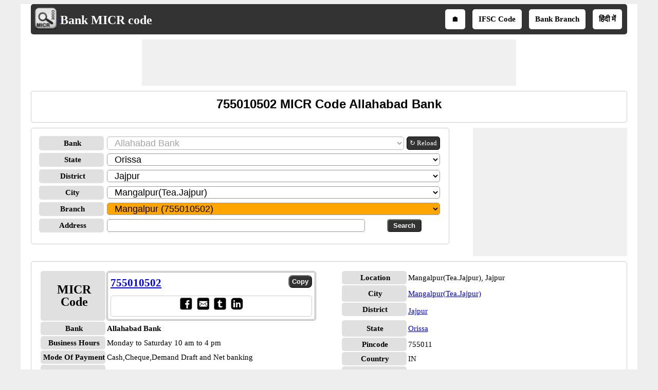

--- FILE ---
content_type: text/html; charset=utf-8
request_url: https://www.bankmicrcode.com/micr-code-755010502/micr
body_size: 19099
content:


<!DOCTYPE html>
<html xmlns="http://www.w3.org/1999/xhtml" itemscope itemtype="http://schema.org/WebPage" prefix="og: http://ogp.me/ns#" lang="en">
<head><title>
	755010502 MICR Code Allahabad Bank
</title>
    <style type="text/css">
            /*Skeleton.css*/
            .ContentPage{position:relative;width:100%;max-width:1200px;margin:0 auto;padding:0;background-color:#fff}.container{position:relative;width:100%;max-width:1200px;margin:0 auto;padding:0 20px;box-sizing:border-box}.column,.columns{width:100%;float:left;box-sizing:border-box}.row{margin-bottom:10px}.container .one.column,.container .one.columns{width:2.5%}.container .two.columns{width:9%}.container .three.columns{width:15.5%}.container .four.columns{width:22%}.container .five.columns{width:25.5%}.container .six.columns{width:35%}.container .seven.columns{width:41.5%}.container .eight.columns{width:48%}.container .nine.columns{width:51.5%}.container .ten.columns{width:61%}.container .eleven.columns{width:67.5%}.container .twelve.columns{width:74%}.container .thirteen.columns{width:80.5%}.container .fourteen.columns{width:87%}.container .fifteen.columns{width:93.5%}.container .sixteen.columns{width:100%}.container .one-third.column{width:300px}.container .two-thirds.column{width:-webkit-calc(100% - 4% - 300px);width:-moz-calc(100% - 4% - 300px);width:calc(100% - 4% - 300px)}.container .offset-by-one{padding-left:6.5%}.container .offset-by-two{padding-left:13%}.container .offset-by-three{padding-left:14.5%}.container .offset-by-four{padding-left:26%}.container .offset-by-five{padding-left:32.5%}.container .offset-by-six{padding-left:39%}.container .offset-by-seven{padding-left:45.5%}.container .offset-by-eight{padding-left:52%}.container .offset-by-nine{padding-left:58.5%}.container .offset-by-ten{padding-left:65%}.container .offset-by-eleven{padding-left:71.5%}.container .offset-by-twelve{padding-left:78%}.container .offset-by-thirteen{padding-left:84.5%}.container .offset-by-fourteen{padding-left:91%}.container .offset-by-fifteen{padding-left:97.5%}.one-third-Adjustable-left.column{float:left;margin-right:10px;width:300px}.one-third-Adjustable.column{width:-webkit-calc(100% - 10px - 10px - 300px - 300px);width:-moz-calc(100% - 10px - 10px - 300px - 300px);width:calc(100% - 10px - 10px - 300px - 300px);margin-left:0}.one-third-Adjustable-right.column{float:left;margin-left:10px;width:300px}@media only screen and (min-width:1200px){.column,.columns{margin-left:4%}.column:first-child,.columns:first-child{margin-left:0}.row{margin-bottom:10px}}@media only screen and (max-width:1200px){.column,.columns{margin-left:4%}.column:first-child,.columns:first-child{margin-left:0}.row{margin-bottom:10px}}@media only screen and (min-width:768px) and (max-width:959px){.column,.columns{margin-left:4%}.column:first-child,.columns:first-child{margin-left:0}.row{margin-bottom:10px}.one-third-Adjustable-left.column{float:none;width:100%;margin-bottom:10px;margin-right:0}.one-third-Adjustable.column{width:-webkit-calc(100% - 10px - 300px);width:-moz-calc(100% - 10px - 300px);width:calc(100% - 10px - 300px);margin-left:0}}@media only screen and (max-width:767px){.column,.columns{margin-left:0}.row{margin-bottom:10px}.container .one.column,.container .one.columns,.container .two.columns,.container .three.columns,.container .four.columns,.container .five.columns,.container .six.columns,.container .seven.columns,.container .eight.columns,.container .nine.columns,.container .ten.columns,.container .eleven.columns,.container .twelve.columns,.container .thirteen.columns,.container .fourteen.columns,.container .fifteen.columns,.container .sixteen.columns,.container .one-third.column,.container .two-thirds.column{width:100%;margin-bottom:7px}.container .offset-by-one,.container .offset-by-two,.container .offset-by-three,.container .offset-by-four,.container .offset-by-five,.container .offset-by-six,.container .offset-by-seven,.container .offset-by-eight,.container .offset-by-nine,.container .offset-by-ten,.container .offset-by-eleven,.container .offset-by-twelve,.container .offset-by-thirteen,.container .offset-by-fourteen,.container .offset-by-fifteen{padding-left:0}.one-third-Adjustable-left.column{float:none;width:100%;margin-bottom:10px;margin-right:0}.one-third-Adjustable.column{width:100%;margin-bottom:10px}.one-third-Adjustable-right.column{float:none;margin-bottom:10px;width:100%;margin-left:0}}@media only screen and (min-width:480px) and (max-width:767px){.column,.columns{margin-left:0}.row{margin-bottom:10px}.container .one.column,.container .one.columns,.container .two.columns,.container .three.columns,.container .four.columns,.container .five.columns,.container .six.columns,.container .seven.columns,.container .eight.columns,.container .nine.columns,.container .ten.columns,.container .eleven.columns,.container .twelve.columns,.container .thirteen.columns,.container .fourteen.columns,.container .fifteen.columns,.container .sixteen.columns,.container .one-third.column,.container .two-thirds.column{width:100%;margin-bottom:10px}}.container:after{content:"\20";display:block;height:0;clear:both;visibility:hidden}@media only screen (min-width:1200px){}
            /*Site.css*/
            body{font-size:15px;font-family:Verdana;line-height:24px;background-color:#eee}.VAM{vertical-align:middle}.PlayStoreBanner{width:48px;height:48px}.PSFixed{position:fixed;bottom:60px;z-index:10;width:64px;height:64px}.IMG64x64{height:64px;width:64px}p{text-align:justify}.LineHeight30{line-height:30px}.box{border:1px solid #ccc;-moz-box-sizing:border-box;-webkit-box-sizing:border-box;box-sizing:border-box;text-align:center;padding:10px}.Ifsctable td:nth-child(2n){word-break:break-word}.box,.DDLH,ul.ulSocial li,ul.IFSCSocial li,ul.SubMenu li,.header,.GreyHeader,.AcordianHeader,.txtbox,.btncss,.IFSCCodeContainer,.IFSCSocialContainer,.btncss,.FBIcon,.TwIcon,.WAppIcon,.reIcon,.LiIcon,.mailIco,.shareButton,.shareImg{border-radius:5px}h1,h2,h3{text-align:center;font-family:Arial;margin-top:0;margin-bottom:10px}h1{font-size:24px;line-height:30px}h2{font-size:21px;line-height:27px}a{line-height:30px}.PNLNote{padding:10px 0 10px 0;font-size:13px}.YellowNote{background-color:#ff0;color:#ffa500;border-radius:5px}.OrangeNote{background-color:#ffa500;color:#ff0;border-radius:5px}.RedNote{background-color:#f00;color:#ff0;border-radius:5px}.shareW{display:none !important}ul.ulSocial{list-style:none;margin:0 auto;text-align:center;padding:5px 0 5px 5px;white-space:nowrap;overflow-x:auto;overflow-y:hidden;font-weight:bold}ul.ulSocial::-webkit-scrollbar{height:5px;background-color:#b5d7f3}.ulSocial::-webkit-scrollbar-thumb{background-color:#4682b4}ul.ulSocial li{display:inline-table;padding:5px 10px 5px 10px;margin:0 10px 0 0}ul.ulSocial li a{color:#fff;text-decoration:none}.IFSCSocialContainer{border:1px solid #ccc}ul.IFSCSocial{list-style:none;margin:0 auto;text-align:center;padding-left:0;white-space:nowrap;overflow-x:auto;overflow-y:hidden;font-weight:bold;line-height:12px}ul.IFSCSocial::-webkit-scrollbar{height:5px;background-color:#b5d7f3}.IFSCSocial::-webkit-scrollbar-thumb{background-color:#4682b4}ul.IFSCSocial li{display:inline-table;padding:0;margin:0;color:#fff}ul.IFSCSocial li a{color:#fff;text-decoration:none}ul.IFSCSocial li div{cursor:pointer}.SharePanel{position:fixed;bottom:0;z-index:10;line-height:25px;padding:5px 0;background-color:#fff;width:inherit;max-width:1200px;margin:0 auto;left:50%;transform:translate(-50%,0)}.BorderRadius5{border-radius:3px}.popupDivSocialshare{border:1px solid #555;width:200px;height:250px;position:fixed;z-index:10;background-color:#fff;bottom:45px;margin:0 auto;left:50%;transform:translate(-50%,0)}.Sharediv{border-bottom:1px solid #555;line-height:40px;background-color:#555;color:#fff}.scollShare{white-space:nowrap;overflow-y:auto;height:200px;margin:5px 10px}.scollShare img{vertical-align:middle}.scollShare>div{margin-bottom:8px}.scollShare>div:nth-child(2n+1){background-color:#f5f5f5}.scollShare>div div{color:#01579b;font-weight:bold;cursor:pointer}.scollShare>div div:hover{color:#bf360c}.scollShare a{text-decoration:none;font-weight:bold;color:#01579b}.SocialShare{margin:0 auto}.SocialShare li{list-style:none;display:inline-block;float:none;border:1px solid;margin:0 -2px;padding:5px 15px;min-width:13.7%;text-align:center}.SocialShare li a{text-decoration:none;color:#fff;font-weight:bold}.SocialShare div{font-weight:bold}.scollShare::-webkit-scrollbar{width:5px;background-color:#ddd}.scollShare::-webkit-scrollbar-thumb,.scroll-y::-webkit-scrollbar-thumb{background-color:#424242}.scollShare::-webkit-scrollbar-thumb:hover,.scroll-y::-webkit-scrollbar-thumb:hover{background-color:#666;border:1px solid #eee}.scollShare::-webkit-scrollbar-track,.scroll-y::-webkit-scrollbar-track{border:1px #fff solid}.shareButton{padding:7px 5px;border:1px solid #555;margin:0 1px;color:#fff;background-color:#555;font-weight:bold;cursor:pointer}.shareImg{width:36px;height:40px}.WAppIcon{border-color:#008000;background:#008000;color:#fff;cursor:pointer}.WAppIcon a{cursor:pointer}.FBIcon{border-color:#306199;background:#306199;color:#fff}.FBIcon a{cursor:pointer}.mailIco{border-color:#000;background:#000;color:#fff}.mailIco div{cursor:pointer}.TwIcon{border-color:#1da1f2;background:#1da1f2;color:#fff}.TwIcon a{cursor:pointer}.reIcon{border-color:#ff451a;background:#ff451a;color:#fff}.reIcon a{cursor:pointer}.LiIcon{border-color:#0274b3;background:#0274b3;color:#fff}.LiIcon div{cursor:pointer}.close{font-size:21px;text-align:right;cursor:pointer}.ResAdHR{max-width:728px;max-height:90px;margin:0 auto;text-align:center;background-color:#f0f0f0;clear:both}.ResAdHH{max-width:728px;max-height:90px;margin:0 auto;text-align:center;background-color:#f0f0f0;clear:both}.ResAdRH{max-width:300px;max-height:250px;margin:0 auto;text-align:center;background-color:#f0f0f0;clear:both}.Ad300x250{max-width:300px;max-height:250px;margin:0 auto;text-align:center;background-color:#f0f0f0;clear:both}.AcordianHeader{background:#555;color:#fff}.header{overflow:hidden;background:#333;padding:5px !important}.GreyHeader{background-color:#eee;border:1px solid #ccc;padding-left:10px}.logoheader{float:left;text-align:center}.logo{top:5px;left:5px}.LogoImg{vertical-align:middle;width:48px;height:48px}.logotext{font-size:24px;color:#fff;position:relative;top:7px}.logotext a{color:#fff;text-decoration:none;font-weight:bold}.NoItem{font-size:medium;color:#f00}.Title{font-size:21px;font-weight:bold;color:#000;clear:both}.NL{margin-bottom:10px}.NL a{border:1px solid #555;border-radius:5px;text-decoration:none;padding:0 5px;margin-right:5px;background:#555;color:#fff;font-weight:normal}ul.SubMenu{margin:0 auto;padding:0;text-align:center;float:right}ul.SubMenu li{display:inline-table;float:none;padding:10px;line-height:15px;margin:5px;border:solid 2px #fff;font-weight:bold;text-decoration:none;background-color:#fff}ul.SubMenu li:hover{background-color:#ccc}ul.SubMenu li a{color:#000;text-decoration:none;line-height:15px}.Scrolling{width:100%;white-space:nowrap;overflow-x:auto;overflow-y:hidden;-webkit-overflow-scrolling:touch}.Scrolling::-webkit-scrollbar{height:5px;background-color:#ddd}.Scrolling::-webkit-scrollbar-thumb,.scroll-y::-webkit-scrollbar-thumb{background-color:#555}.Scrolling::-webkit-scrollbar-thumb:hover,.scroll-y::-webkit-scrollbar-thumb:hover{background-color:#666;border:1px solid #eee}.Scrolling::-webkit-scrollbar-track,.scroll-y::-webkit-scrollbar-track{border:1px #fff solid}.NoteSpan{width:100%;font-size:13px;font-style:italic;font-weight:bold;line-height:18px}.footer{border-color:#000;clear:both;width:100%;background:#eee;border-top-style:solid;text-align:center}.clear{width:100%;clear:both}.clearwith10{width:100%;clear:both;padding-top:5px;padding-bottom:5px}ul{margin:0;padding:0}.txtbox{border:1px solid #999;-moz-box-sizing:border-box;-webkit-box-sizing:border-box;box-sizing:border-box;padding-left:10px;font-size:18px}.btncss{color:#fff;background-color:#333;font-weight:bold;padding:3px 10px}.btncssCOPY{border-radius:8px;padding-left:5px;padding-right:5px}.popuptext{visibility:hidden;width:120px;height:20px;line-height:20px;background-color:#555;color:#fff;text-align:center;border-radius:5px;padding:8px 0;z-index:12;position:fixed;bottom:100px;left:0;right:0;margin:auto}.show{visibility:visible;-webkit-animation:fadeIn 1s;animation:fadeIn 1s}.IFSCCodeContainer{border:3px double #aaa;padding:5px;-moz-box-sizing:border-box;-webkit-box-sizing:border-box;box-sizing:border-box}.IFSCCode{font-size:21px;font-family:'Times New Roman',Times,serif;font-weight:bold;width:70%}.bulletedArrow{margin-left:30px;font-family:Arial,'DejaVu Sans','Liberation Sans',Freesans,sans-serif;list-style:none}.bulletedArrow li::before{content:'➠';font-size:large}.GV{border-collapse:collapse;background-color:#fff;color:#000}.DDLH{font-weight:bold;background-color:#e0e0e0;padding-left:5px;width:120px;text-align:center;font-size:15px}.DDLHBig{font-size:24px}.DDCenter{width:100%;text-align:center;margin:0 auto}.anchorRefreshBank{font-size:13px;line-height:24px;border:1px solid #000;padding:0 5px;border-radius:5px;text-decoration:none;float:left;white-space:nowrap;margin-left:5px;color:#fff;background-color:#333}.imgTwoColumn{width:48%}.micr-responsive-top,.micr-responsive-bottom{width:728px;height:90px}.micr-responsive-first,.micr-responsive-second{width:300px;height:250px}.FontBold{font-weight:bold}.txtCenter{text-align:center}.Width100{width:100%}.txtLeft{text-align:left}.InlineBlock{display:inline-block}.displayFlex{display:flex}.Width25{width:25%}.Width50{width:50%}.schema-ol-list{list-style:none;display:inline-block;padding:0;margin:0}.schema-list{display:inline-block}.displayBlock{display:block}.fl{float:left}.fr{float:right}.displayNone{display:none !important}.ML10{margin-left:10px}.MB10{margin-bottom:10px}.displayInlineBlock{display:inline-block}.MR10{margin-right:10px}@media only screen (min-width:1200px){.shareButton{padding:5px !important;}.shareImg{height:36px;}}@media only screen and (min-width:768px) and (max-width:959px){.bulletedArrow{margin-left:-19px}ul.SubMenu li{border:0}}@media only screen and (max-width:767px){.shareW{display:inline-table !important}.TwIcon a{cursor:pointer}.scrollList{max-height:640px;overflow-y:auto}.logoheader{float:none}ul.SubMenu{padding-top:0;float:none}ul.SubMenu li{padding:3px 3px;font-family:Calibri}.logotext{position:relative;top:5px;font-size:18px}.LogoImg{width:36px;height:36px;padding-left:5px}.micr-responsive-top,.micr-responsive-first{width:300px;height:100px}.micr-responsive-bottom{width:300px;height:250px}.HideInMobile{display:none}.ShowOnlyMobile{display:block}.header{padding-top:0;padding-bottom:0}.logo{float:none;display:inline;text-align:center}.logo table{text-align:left;margin:-4px auto 0 auto}.DDLH{width:95px;padding:0}.DDLHBig{font-size:24px}.imgTwoColumn{width:100%}.ResAdHR{max-width:300px;max-height:250px}.ResAdRH{max-width:320px;max-height:100px}.ResAdHH{max-width:320px;max-height:100px}.bulletedArrow{line-height:24px;margin:0 0 0 -19px;padding-left:10px}.box{border:0 solid #000;-moz-box-sizing:border-box;-webkit-box-sizing:border-box;box-sizing:border-box;text-align:center;padding:0 5px 0 5px}.Ifsctable{padding:0}}@media only screen and (min-width:480px) and (max-width:767px){.micr-responsive-top,.micr-responsive-first{width:300px;height:100px}.micr-responsive-bottom{width:300px;height:250px}.DDLH{width:100px}.DDLHBig{font-size:24px}.imgTwoColumn{width:100%}.ResAdHR{max-width:300px;max-height:250px}.ResAdRH{max-width:320px;max-height:100px}.ResAdHH{max-width:320px;max-height:100px}.bulletedArrow{line-height:24px}.Ifsctable{padding:0 5px 0 5px}}@media only screen (min-width:1200px){}
            /*SMInRecord.Sprite.css*/
            .sminrecord{background-image:url('../../../Images/Sprites/SMInRecord.sprite.png');background-repeat:no-repeat;display:inline-block}.sminrecord.email{width:25px;height:25px;background-position:-10px -10px}.sminrecord.facebook{width:25px;height:25px;background-position:-10px -45px}.sminrecord.googleplus{width:25px;height:25px;background-position:-10px -80px}.sminrecord.linkedin{width:25px;height:25px;background-position:-10px -115px}.sminrecord.twitter{width:25px;height:25px;background-position:-10px -150px}.sminrecord.whatsapp{width:25px;height:25px;background-position:-10px -185px}
            /*SMSocialShare.Sprite.css*/
            .smshareicons{background-image:url('../../../Images/Sprites/SMShareIcons.sprite.png');background-repeat:no-repeat;display:inline-block}.smshareicons.emailicon{width:43px;height:40px;background-position:-10px -10px}.smshareicons.facebookicon{width:39px;height:39px;background-position:-10px -60px}.smshareicons.googleplusicon{width:39px;height:39px;background-position:-10px -109px}.smshareicons.linkedinicon{width:39px;height:38px;background-position:-10px -158px}.smshareicons.twittericon{width:40px;height:40px;background-position:-10px -206px}.smshareicons.whatsappicon{width:39px;height:39px;background-position:-10px -256px}.smshareicons.redditicon{width:39px;height:40px;background-position:-10px -305px}
            /*Ads.css*/
            .ResAdHR{width:728px;height:90px;margin:0 auto;text-align:center;background-color:#f0f0f0;clear:both}.ResInsHR{width:728px;height:90px}.ResAdHH{width:728px;height:90px;margin:0 auto;text-align:center;background-color:#f0f0f0;clear:both}.ResInsHH{width:728px;height:90px}.ResAdRH{width:300px;height:250px;margin:0 auto;text-align:center;background-color:#f0f0f0;clear:both;position:relative}.ResInsRH{width:300px;height:250px}.ResAdRHR{width:300px;height:250px;margin:0 auto;text-align:center;background-color:#f0f0f0;clear:both;position:relative}.ResInsRHR{width:300px;height:250px}.ResAdRHH{width:300px;height:250px;margin:0 auto;text-align:center;background-color:#f0f0f0;clear:both;position:relative}.ResInsRHH{width:300px;height:250px}.ResAdRR{width:300px;height:250px;margin:0 auto;text-align:center;background-color:#f0f0f0;clear:both;position:relative}.ResInsRR{width:300px;height:250px}.ResAdVH{max-width:300px;max-height:600px;margin:0 auto;text-align:center;background-color:#f0f0f0;clear:both}.ResInsVH{width:300px;height:600px}.ResAdVHR{max-width:300px;max-height:600px;margin:0 auto;text-align:center;background-color:#f0f0f0;clear:both}.ResInsVHR{width:300px;height:600px}.ResAdVHH{width:300px;height:600px;margin:0 auto;text-align:center;background-color:#f0f0f0;clear:both;position:relative}.ResInsVHH{width:300px;height:600px}.ResAdVR{width:300px;height:600px;margin:0 auto;text-align:center;background-color:#f0f0f0;clear:both;position:relative}.ResInsVR{width:300px;height:600px}@media only screen and (min-width:768px) and (max-width:959px){.ResAdRHR{width:728px;height:90px}.ResInsRHR{width:728px;height:90px}.ResAdRHH{width:728px;height:90px}.ResInsRHH{width:728px;height:90px}.ResAdVH{max-width:300px;max-height:600px}.ResInsVH{width:300px;height:600px}.ResAdVHR{max-width:728px;max-height:90px}.ResInsVHR{width:728px;height:90px}.ResAdVHH{width:728px;height:90px}.ResInsVHH{width:728px;height:90px}.ResAdVR{width:300px;height:600px}.ResInsVR{width:300px;height:600px}}@media only screen and (max-width:767px){.ResAdHR{width:300px;height:250px}.ResInsHR{width:300px;height:250px}.ResAdHH{width:320px;height:100px}.ResInsHH{width:320px;height:100px}.ResAdRHR{width:300px;height:250px}.ResInsRHR{width:300px;height:250px}.ResAdRHH{width:320px;height:100px}.ResInsRHH{width:320px;height:100px}.ResAdVH{max-width:300px;max-height:90px}.ResInsVH{width:300px;height:90px}.ResAdVHR{max-width:300px;max-height:250px}.ResInsVHR{max-width:300px;max-height:250px}.ResAdVHH{max-width:320px;max-height:100px}.ResInsVHH{max-width:320px;max-height:100px}.ResAdVR{width:300px;height:250px}.ResInsVR{width:300px;height:250px}}@media only screen and (max-width:767px) and (min-width:480px){.ResAdHR{width:300px;height:250px}.ResInsHR{width:300px;height:250px}.ResAdHH{width:320px;height:100px}.ResInsHH{width:320px;height:100px}.ResAdRHR{width:300px;height:250px}.ResInsRHR{width:300px;height:250px}.ResAdRHH{width:320px;height:100px}.ResInsRHH{width:320px;height:100px}.ResAdVH{max-width:300px;max-height:90px}.ResInsVH{width:300px;height:90px}.ResAdVHR{max-width:300px;max-height:250px}.ResInsVHR{max-width:300px;max-height:250px}.ResAdVHH{width:320px;height:100px}.ResInsVHH{width:320px;height:100px}.ResAdVR{width:300px;height:250px}.ResInsVR{width:300px;height:250px}}@media only screen and (max-width:767px){.ResAdRH,.ResInsRH{height:100px}}
    </style>
    <!--Site Verifications-->
    <meta name="viewport" content="width=device-width, initial-scale=1, maximum-scale=6" />

    <script type="text/javascript" async src="https://pagead2.googlesyndication.com/pagead/js/adsbygoogle.js"></script>
    <script type="text/javascript">
        (adsbygoogle = window.adsbygoogle || []).push({
            google_ad_client: "ca-pub-5869138952944142",
            enable_page_level_ads: true
        });
    </script>

    <!-- Google tag (gtag.js) -->
    <script async src="https://www.googletagmanager.com/gtag/js?id=G-7CE0VTHGTB"></script>
    <script>
        window.dataLayer = window.dataLayer || [];
        function gtag() { dataLayer.push(arguments); }
        gtag('js', new Date());

        gtag('config', 'G-7CE0VTHGTB');
    </script>

    
    <link rel="amphtml" href="https://www.bankmicrcode.com/micr-code-755010502/micr/amp" />
    <script type="application/ld+json">
        {
          "@context": "https://schema.org",
          "@type": "WebSite",
          "@id": "https://www.bankmicrcode.com/#website",
          "url": "https://www.bankmicrcode.com/",
          "name": "Bank MICR Code",
          "description": "Bank MICR Code is an online directory that helps users find MICR codes and detailed branch information of banks across India, including branch address, contact details, business hours, and payment modes.",    
          "publisher": {
            "@type": "Organization",
            "@id": "https://www.softusvista.com/#organization",
            "contactPoint": {
              "@id": "https://www.bankmicrcode.com/#contactpoint"
            }
          },
          "creator": {
            "@id": "https://www.softusvista.com/#organization"
          },
          "alternateName": [
            "Bank MICR Code Directory",
            "Indian Bank MICR Codes",
            "MICR Code Finder",
            "Bank Branch MICR Information"
          ],
          "keywords": "micr, micr code, micr number, micr no, micr codes",
          "inLanguage": "en",
          "isAccessibleForFree": true,
          "offers": {
            "@type": "Offer",
            "@id": "https://www.bankmicrcode.com/#offer",
            "price": "0",
            "priceCurrency": "USD",
            "availability": "https://schema.org/InStock",
            "url": "https://www.bankmicrcode.com/"
          },
          "audience": {
            "@type": "Audience",
            "@id": "https://www.bankmicrcode.com/#audience",
            "audienceType": [
              "Bankers",
              "Customers",
              "Researchers",
              "Students"
            ]
          }
        }
    </script>
<meta property='title' content='755010502 MICR Code Allahabad Bank' /><meta property='description' content='Find MICR code for 755010502 Allahabad Bank branches in India for NEFT and RTGS transfer' /><meta property='og:title' content='755010502 MICR Code Allahabad Bank' /><meta property='og:description' content='Find MICR code for 755010502 Allahabad Bank branches in India for NEFT and RTGS transfer' /><meta property='og:url' content='https://www.bankmicrcode.com/micr-code-755010502/micr' /><meta property='og:type' content='website' /><meta property='og:image' content='https://www.bankmicrcode.com/Images/micrlogoBig.png' /><meta property='og:locale' content='en_US' /><meta name="description" content="Find MICR code for 755010502 Allahabad Bank branches in India for NEFT and RTGS transfer" /><meta name="keywords" content="755010502 Allahabad bank micr code,755010502 Allahabad bank micr,755010502 Allahabad bank micr number" /></head>
<body>
    <form method="post" action="./micr" id="form1">
<div class="aspNetHidden">
<input type="hidden" name="__EVENTTARGET" id="__EVENTTARGET" value="" />
<input type="hidden" name="__EVENTARGUMENT" id="__EVENTARGUMENT" value="" />
<input type="hidden" name="__LASTFOCUS" id="__LASTFOCUS" value="" />
<input type="hidden" name="__VIEWSTATE" id="__VIEWSTATE" value="[base64]/43IX2WftOGuvtkJr/ljimREuwoCFt1YBrA31ZRTpfWwmgp6icd9AWKdaarFuSlz3D5Lk3o16nfnsvw3TP4tT/G+CWiYlC4YHocKl9ro1VObXptvPiNTeXFBkg5+JBAJ8vzvo12zj28CHgYSKBMf80JCs1zFgMwGCqhypG7m/[base64]/3tA8Ed5YrgJ0/vYjF1v9/dUn+/yzYpCqOVt8W1m26kkluDPpdRsh/0QLh4gpU+XGFY2ZjIFFx+aQpXdc9qrbTCEs0Q5ucHgY3XQXkRqI+p69iS0Qq7a5RYtJ/zCSb/hFerdOqCv7R3GNVyiM6OT77n450iuGbQcojLoYybx/ZyAwYeVhOTpk6fHQGQtGJ+apXU2v4Mh6uMIG3q/9mcwL70S11mlI+ty5wBBYNdLLbJ+k7miUrfn0f/4ITrGgkli9z0D8lsmElbGR9jxQCzbzjpi5R3wMNekASpmEudFsTY+1kLT3n14ls1IfHIW13nJ1hq8IS7kb53R0kn3GyARihDUA0xqE5U0oz4jus16Vb2JJo2YVtwf9LuGftt0iwkwcPVr3+MzF//hJat5NIUzeRg40m+hozfktvU4sBtgsfKLjtqKL/qSzxpEOezvYh8xUnKCGgGBulgmFZ4eK9KrHU4KE25fXcXOvxDwajZ57l2oPeDzCtV3nxhPbAJPyTWFSHM1xVU5nv25MmhFA7k4XoWc+le44JwjwSvi2TrYOHsjt+Fr42jsMAtBo9YjL4Z64lDPYCG0gPD2f1a72aub8QnNUBRv413tWv9NPCezEI+uQbE/cJSgjS2x/tHmYUTmbf7HakqkrmjWHYVTPkIKBLb8c58jfcm4GozmcCBM1aaKS238+Fe/[base64]/[base64]/IYuiTpkY3ThbS/1qxIsyjrKdXIOaLP07XMS51hMhzj8JdZg/ppO4LTLIsda+QM62IzzSNqWT5yJBPQM3pma+e9K9egSMA4zHPqt+s5NIkpmMGmsH8KHZkQpHPPJ35qk597Wmh5Z3b23uJDMTKYP51rB/HWaaN7SAJ1+mHT68GWCaFrGYfXPHEKc3gK6Jjc/2fuqhRoO8AFE8GDzNbjb6AdaR2c55y7ZFaSAUOl9qN9edeLkYv+6MTEGeWbPPy/imyeScTDmOuea0MR5/b/ugouwFvoPo9sQz77VUQFBEawBNO9o1QLULHjpyfIaRs8HzzOyohybz9bwwlV/B8Hq65tvHEclGTQZwq6AJzCDJBUW5yyADAjQC1wZ2g4RKtQ5NGn+dO8l0BRJYKCw+C+WR2N4blugOeHIbq9AtG+aRoOpHyF3rnR/z1LlqeeGQYMsuRWn6z6Z/kRvgckHDefNnhpUAGRoWHCJG3ZWVM8+OL/MKtS7xeumGOCDTw5/6/OTqIYcYF49cyPbQjW9XAHSXHg3QTqF6tScKe3jU0n80F+gGF9CEDZqNirIWJiyrS7tnWC/OGqmFO43U3SMooe/6660GxQTcqzXTAiIq3W34xayFRjCvpsno6rmZHxOSEMLA28iOeXYKrKkyDiP8QwqAvYEfhgaMezAqp01eM0QKlhAHKEpo6evICS8THAG5CZeoBMot0LiIDmkKpvPzl4OANEPoBRHbjLA7L9424fT4h/kYuQNqEhkDkdCpSXY5uvpBloE7aKDPFERhS02lwz51ZlpHzgF6cWTVCIJiMLUWG4yzBtau0bZeJlrVOZ5ozM3VicI/K2JRzr1YKiIUaG/2Nx+GqrV61jJMhFhvk+dhHlTto/O4ZxNrGQOOSPEc3WXacWnN+nuWZTIe/TrmdqaeZnh5iwar2+9eIDqVojj1wFAw6Nm6oJ/3gkfqmng5RCqUWoevmxFUeL4cLZw==" />
</div>

<script type="text/javascript">
//<![CDATA[
var theForm = document.forms['form1'];
if (!theForm) {
    theForm = document.form1;
}
function __doPostBack(eventTarget, eventArgument) {
    if (!theForm.onsubmit || (theForm.onsubmit() != false)) {
        theForm.__EVENTTARGET.value = eventTarget;
        theForm.__EVENTARGUMENT.value = eventArgument;
        theForm.submit();
    }
}
//]]>
</script>


<div class="aspNetHidden">

	<input type="hidden" name="__VIEWSTATEGENERATOR" id="__VIEWSTATEGENERATOR" value="CA0B0334" />
	<input type="hidden" name="__VIEWSTATEENCRYPTED" id="__VIEWSTATEENCRYPTED" value="" />
	<input type="hidden" name="__EVENTVALIDATION" id="__EVENTVALIDATION" value="JEhAFgb0+vWplWiNl2I4zGLl1zK2TWBPid0xEBLWpvD5pFYvWN/8bz4PPXiRO1XoQCihluaUsjw9WkM27iO+T1xjL7/[base64]/6LpRTSq8llROq93iTj5TL57zBLpfG5ReNbT87XxvltNgaAsAdSoKLgPAVhu0ASvTRkcuYa1e/[base64]/5EJlUKq8POjpRunkHE4csGttW2X8B7F5nbcAWDj8ZiXbWeKM+cgAzgH53yZCExpJ8V1o+EuEedi6c4MyxCSUdsZlCZU+be5B+C8mLa9CaYk4v67/B70z8dAnZSXPhMGBu0EaaGqrd0GxmdPUvgc8G1yCFiQeatxE1qHDGRAkEQzJu7ftBfCKDOu4xMc9hshNlt3fnd+j47gae773CEcIAp4n68GTT0inojHaLDvb5HZSTBurhmKPSxBJl+UI23E3a4pLMfm0L0OJAahzrqTMmuOrgD6WSqVM76pA4k2ow/CxhY5FRE13FSt1xVykJCf1WcpAuYgVU9bwBw4FyBDvzyUz8p6jmBPVudEJQuU0oDsVhMNr4TlCecnPG8XwGT5SzgErU69ugwfGAXBj7GmHKPogHYPDqLFT3beiIOC52kaP2e++yAwa7yZCVPzXyLOtz7UP73FPwS6nI5vkJnnnen4ZjJpbeZp/NpcNaSGPjC8uHu99i6rtXivjZ7OY/BZaSblhx6bED/vJXJLFeV7Xk7Z53Bf9zNNETiditJURCVCOpJmbrz8xOTimX3cWqRPnExN5bVwj9UBS/hCSsFmNWpQw/aUlOD6gQI+pqJ16se9AXcBqMs7E1GaJMItcd03hIQYR525jrJGInlhQmrfZ0FPA7tqm3nkvErrPPuKXvw6T/ZXJy2+qU0yp53osLNqgOkLnl2izMhbaMb0fi5BE19yxoT7ZTN7asJMuMTaUTedGzKhdOo4qgImoV5+HAoIEHIhhLWtASWobBMpY8aYi9rLrvj+s1/SS2pw5cFpmwgNHqfAMrHdc/yy+24t2ZH1yyM+2xjiOfTmMDjUkw98EseSQKddttssmRC4RQwbt/9BrBrabMUId0xN8q/bdG/uSZU3lu56u3xrRvymEK6ThbzkURZEx6Ic7LD/8e0PY+czjFN5mbd0J4GC70FSrRSVWNgMIuXHH1G2A5+y0kMneKiTezUuNC+imYIQnwaZVYsQkMBKDiM1sdMGb8pDZO9uRxo/e8CI1kOQ+wZRzGcf8flxBgd94rIEx+wIOgqpfGegOJAZUhf9eFWJj0Elbge0rYAlEU8NnqlVGJZ/ab/Gtsp1cMVKrtaGwkd+BSr7V0ioh15y9kiqQCWZDKCujTWnTbwNJrj3mk2TQu5uDCE6zvTbGXNi2EhUiFAKN+hWkJT7zT5Nx3X4ICuZ5RX1f4yGbYX+tz+raFYMdxIlZ3aZHRBYLA4KOteI0Bgh0DMLPk2tHmENOAeQoRSYpYEX+vrwtnjMlL5/GmRORecdQevPPC0EOGA==" />
</div>
        <textarea id="clipboardtextarea" clientidmode="static" class="displayNone"></textarea>
        <div class="ContentPage">
            <div class="container">
                <div class="sixteen columns row header">
                    <div class="logoheader">
                        <a href="https://www.bankmicrcode.com/">
                            <img src="https://www.bankmicrcode.com/Images/micrlogo.png" alt="bank micr code logo" width="50" height="50" class="LogoImg" />
                        </a>
                        <span class="logotext">
                            <a href="https://www.bankmicrcode.com/">Bank MICR code</a>
                        </span>
                    </div>
                    <ul class="SubMenu">
                        <li><a href="https://www.bankmicrcode.com/">🏠</a></li>
                        <li><a href="https://www.ifsccodebank.com">IFSC Code</a></li>
                        <li><a href="https://www.bankbranchin.com">Bank Branch</a></li>
                        <li><a href="https://www.bankhindi.com/MICR-Code">हिंदी में</a></li>
                    </ul>
                </div>
            </div>

            <div class="container">
                <div class="sixteen columns row">
                    <div class="ResAdHH">
                        <script async src="https://pagead2.googlesyndication.com/pagead/js/adsbygoogle.js"></script>
                        <!-- MICR_Responsive_TOP -->
                        <ins class="adsbygoogle ResInsHH InlineBlock"
                            data-ad-client="ca-pub-5869138952944142"
                            data-ad-slot="3572916270"></ins>
                        <script>
                            (adsbygoogle = window.adsbygoogle || []).push({});
                        </script>
                    </div>
                </div>
            </div>
            
    <div class="container" itemscope="Page" itemtype="http://schema.org/Thing">
        <div class="sixteen columns box row">
            <div class="txtCenter">
                <h1>
                    <span id="BC_lblTitle" itemprop="name">755010502 MICR Code Allahabad Bank</span></h1>
                <h2>
                    <span id="BC_lblSubTitle" itemprop="alternateName"></span></h2>
            </div>
        </div>
        <meta itemprop="description" content="Find MICR code for 755010502 Allahabad Bank branches in India for NEFT and RTGS transfer">
        <meta itemprop="url" content='https://www.bankmicrcode.com/default.aspx' />
    </div>
    <div class="container">
        <div class="two-thirds column box row">
            <table cellspacing="5" class="Width100">
                <tr>
                    <td class="DDLH">
                        <label for="BC_ddlBank">
                            Bank
                        </label>
                    </td>
                    <td colspan="2">
                        <div class="displayFlex">
                            <select name="ctl00$BC$ddlBank" onchange="javascript:setTimeout(&#39;__doPostBack(\&#39;ctl00$BC$ddlBank\&#39;,\&#39;\&#39;)&#39;, 0)" id="BC_ddlBank" disabled="disabled" class="aspNetDisabled txtbox" style="background-color:White;width:100%;">
	<option value="0">See all bank names</option>
	<option selected="selected" value="3">Allahabad Bank</option>

</select>
                            <a href="https://www.bankmicrcode.com/" id="BC_anchorRefreshBank" class="anchorRefreshBank" title="Click to reload all bank names">↻ Reload</a>
                        </div>
                    </td>
                </tr>
                <tr>
                    <td class="DDLH">
                        <label for="BC_ddlState">
                            State
                        </label>
                    </td>
                    <td colspan="2">
                        <select name="ctl00$BC$ddlState" onchange="javascript:setTimeout(&#39;__doPostBack(\&#39;ctl00$BC$ddlState\&#39;,\&#39;\&#39;)&#39;, 0)" id="BC_ddlState" class="txtbox" style="background-color:White;width:100%;">
	<option value="0">Please Select a State</option>
	<option value="1">Andaman And Nicobar</option>
	<option value="2">Andhra Pradesh</option>
	<option value="3">Arunachal Pradesh</option>
	<option value="4">Assam</option>
	<option value="5">Bihar</option>
	<option value="6">Chandigarh</option>
	<option value="7">Chhattisgarh</option>
	<option value="10">Goa</option>
	<option value="11">Gujarat</option>
	<option value="12">Haryana</option>
	<option value="13">Himachal Pradesh</option>
	<option value="14">Jammu And Kashmir</option>
	<option value="15">Jharkhand</option>
	<option value="16">Karnataka</option>
	<option value="17">Kerala</option>
	<option value="19">Madhya Pradesh</option>
	<option value="20">Maharashtra</option>
	<option value="21">Manipur</option>
	<option value="22">Meghalaya</option>
	<option value="24">Nagaland</option>
	<option value="25">New Delhi</option>
	<option selected="selected" value="26">Orissa</option>
	<option value="27">Pondicherry</option>
	<option value="28">Punjab</option>
	<option value="29">Rajasthan</option>
	<option value="30">Sikkim</option>
	<option value="31">Tamil Nadu</option>
	<option value="36">Telangana</option>
	<option value="32">Tripura</option>
	<option value="33">Uttar Pradesh</option>
	<option value="34">Uttrakhand</option>
	<option value="35">West Bengal</option>

</select>
                    </td>
                </tr>
                <tr>
                    <td class="DDLH">
                        <label for="BC_ddlDistrict">
                            District
                        </label>
                    </td>
                    <td colspan="2">
                        <select name="ctl00$BC$ddlDistrict" onchange="javascript:setTimeout(&#39;__doPostBack(\&#39;ctl00$BC$ddlDistrict\&#39;,\&#39;\&#39;)&#39;, 0)" id="BC_ddlDistrict" class="txtbox" style="background-color:White;width:100%;">
	<option value="0">Please Select a District</option>
	<option value="angul">Angul</option>
	<option value="balangir">Balangir</option>
	<option value="balasore">Balasore</option>
	<option value="baleshwar">Baleshwar</option>
	<option value="bargarh">Bargarh</option>
	<option value="bhadrak">Bhadrak</option>
	<option value="bhubaneswar">Bhubaneswar</option>
	<option value="boudh">Boudh</option>
	<option value="cuttack">Cuttack</option>
	<option value="cuttak">Cuttak</option>
	<option value="deogarh">Deogarh</option>
	<option value="ganjam">Ganjam</option>
	<option value="jagatsinghpur">Jagatsinghpur</option>
	<option selected="selected" value="jajpur">Jajpur</option>
	<option value="jharsuguda">Jharsuguda</option>
	<option value="kalahandi">Kalahandi</option>
	<option value="kendrapara">Kendrapara</option>
	<option value="keonjhar">Keonjhar</option>
	<option value="khorda">Khorda</option>
	<option value="khurda">Khurda</option>
	<option value="khurdha">Khurdha</option>
	<option value="koraput">Koraput</option>
	<option value="mayurbhanj">Mayurbhanj</option>
	<option value="nayagarh">Nayagarh</option>
	<option value="paradeep">Paradeep</option>
	<option value="phulabani">Phulabani</option>
	<option value="puri">Puri</option>
	<option value="sambalpur">Sambalpur</option>
	<option value="sonepur">Sonepur</option>
	<option value="sundargarh">Sundargarh</option>
	<option value="sundergarh">Sundergarh</option>

</select>
                    </td>
                </tr>
                <tr>
                    <td class="DDLH">
                        <label for="BC_ddlCity">
                            City
                        </label>
                    </td>
                    <td colspan="2">
                        <select name="ctl00$BC$ddlCity" onchange="javascript:setTimeout(&#39;__doPostBack(\&#39;ctl00$BC$ddlCity\&#39;,\&#39;\&#39;)&#39;, 0)" id="BC_ddlCity" class="txtbox" style="background-color:White;width:100%;">
	<option value="0">Please Select a City</option>
	<option value="aruha">Aruha</option>
	<option value="chakradharpur">Chakradharpur</option>
	<option value="jajpur road">Jajpur Road</option>
	<option value="jajpur town">Jajpur Town</option>
	<option value="jenapur">Jenapur</option>
	<option value="mangalpur">Mangalpur</option>
	<option selected="selected" value="mangalpur(tea.jajpur)">Mangalpur(Tea.Jajpur)</option>
	<option value="mirzapur">Mirzapur</option>
	<option value="purnakote">Purnakote</option>

</select>
                    </td>
                </tr>
                <tr>
                    <td class="DDLH">
                        <label for="BC_ddlBranch">
                            Branch
                        </label>
                    </td>
                    <td colspan="2">
                        <select name="ctl00$BC$ddlBranch" onchange="javascript:setTimeout(&#39;__doPostBack(\&#39;ctl00$BC$ddlBranch\&#39;,\&#39;\&#39;)&#39;, 0)" id="BC_ddlBranch" class="txtbox" style="background-color:Orange;width:100%;">
	<option value="0">Select Branch here</option>
	<option selected="selected" value="mangalpur">Mangalpur (755010502)</option>

</select>
                    </td>
                </tr>
                <tr>
                    <td class="DDLH">
                        <label for="BC_txtLocation">
                            Address
                        </label>
                    </td>
                    <td>
                        <input name="ctl00$BC$txtLocation" type="text" id="BC_txtLocation" class="txtbox" style="width:100%;" />
                    </td>
                    <td>
                        <input type="submit" name="ctl00$BC$btnSeach" value="Search" id="BC_btnSeach" class="btncss" />
                    </td>
                </tr>
                <tr>
                    <td colspan="3"></td>
                </tr>
            </table>
        </div>
        <div class="one-third column row">
            <div class="ResAdRH">
                <script async src="https://pagead2.googlesyndication.com/pagead/js/adsbygoogle.js"></script>
                <!-- MICR_Responsive_FIRST -->
                <ins class="adsbygoogle ResInsRH InlineBlock"
                    data-ad-client="ca-pub-5869138952944142"
                    data-ad-slot="9479849076"></ins>
                <script>
                    (adsbygoogle = window.adsbygoogle || []).push({});
                </script>
            </div>
        </div>
    </div>
    <div class="container">
        <div class="sixteen columns box row Ifsctable">
            
            <div>
	<table cellspacing="3" cellpadding="3" id="BC_GridView2" style="color:Black;background-color:White;width:100%;">
		<tr>
			<td>
                            <div itemscope itemtype="http://schema.org/BankOrCreditUnion">
                                <div class="imgTwoColumn fl">
                                    <table class="Width100 txtLeft">
                                        <tr>
                                            <td class="DDLH DDLHBig">MICR Code</td>
                                            <td class="IFSCCodeContainer" itemprop="branchCode">
                                                <div>
                                                    <div class="IFSCCode fl">
                                                        <a href='https://www.bankmicrcode.com/micr-code-755010502/micr'>
                                                            755010502
                                                        </a>
                                                    </div>
                                                    <div class="fr">
                                                        <input id="Button1" type="button" value="Copy" class="btncss btncssCOPY" onclick="CopyIFSC('755010502    : MICR Code\nBank: Allahabad Bank\nBranch: Mangalpur\nLink:https://www.bankmicrcode.com/micr-code-755010502/micr    ')" />
                                                    </div>
                                                </div>
                                                <div class="clearwith10"></div>
                                                <div class="IFSCSocialContainer">
                                                    <ul class="IFSCSocial">
                                                        <li class="shareW">
                                                            <div onclick="window.location.href='whatsapp://send?text=755010502 MICR Code Allahabad BankMICR: + 755010502 +CheckOut - Bank Branch India @ www.bankmicrcode.com/micr-code-755010502/micr'">
                                                                <div class="sminrecord whatsapp"></div>
                                                            </div>
                                                        </li>
                                                        <li>
                                                            <a title="Share on Facebook" href="https://www.facebook.com/sharer.php?u=https://www.bankmicrcode.com/micr-code-755010502/micr" target="_blank">
                                                                <div class="sminrecord facebook"></div>
                                                            </a>
                                                        </li>
                                                        <li>
                                                            <div onclick="window.location.href='mailto:?subject=bankbranchin.com:%20Allahabad Bank,%20Orissa,%20Jajpur,%20Mangalpur(Tea.Jajpur)%20Mangalpur&amp;body=MICR :%20755010502%0D%0ABANK:%20Allahabad Bank%0D%0ABRANCH:%20Mangalpur%0D%0ALink:https://www.bankmicrcode.com/micr-code-755010502/micr'">
                                                                <div class="sminrecord email"></div>
                                                            </div>
                                                        </li>
                                                        <li>
                                                            <a title="Share on Twitter" href="https://twitter.com/home/?status=https://www.bankmicrcode.com/micr-code-755010502/micr" target="_blank">
                                                                <div class="sminrecord twitter"></div>
                                                            </a>
                                                        </li>
                                                        <li>
                                                            <div onclick="window.open('https://www.linkedin.com/shareArticle?mini=true&url=https://www.bankmicrcode.com/micr-code-755010502/micr&title=&summary=&source=www.bankmicrcode.com','Window_Name','toolbar=0,status=0,width=300,height=600')">
                                                                <div class="sminrecord linkedin"></div>
                                                            </div>
                                                        </li>
                                                    </ul>
                                                </div>
                                            </td>
                                        </tr>
                                        <tr>
                                            <td class="DDLH">Bank</td>
                                            <td>
                                                <b>Allahabad Bank</b>
                                            </td>
                                        </tr>
                                        <tr>
                                            <td class="DDLH">Business Hours</td>
                                            <td>
                                                <time itemprop="openingHours" datetime=" Mo-Sa 10:00-16:00">Monday to Saturday 10 am to 4 pm</time>
                                            </td>
                                        </tr>
                                        <tr>
                                            <td class="DDLH">Mode Of Payment</td>
                                            <td itemprop="paymentAccepted">Cash,Cheque,Demand Draft and Net banking 
                                            </td>
                                        </tr>
                                        <tr>
                                            <td class="DDLH">Branch</td>
                                            <td>
                                                <a href='https://www.bankmicrcode.com/Allahabad-bank-micr-code-_mangalpur-_mangalpur(tea.jajpur)-_jajpur-_orissa/3/26/b5'>
                                                    Mangalpur</a>
                                            </td>
                                        </tr>
                                        <tr>
                                            <td class="DDLH">Contact</td>
                                            <td itemprop="telephone">
                                                Naveen Patnaik, Dasarathi Behera, 06728-258231
                                            </td>
                                        </tr>
                                        <tr>
                                            <td class="DDLH">Bank Details</td>
                                            <td itemprop="name">
                                                Allahabad Bank Mangalpur ALLA0211024
                                            </td>
                                        </tr>
                                    </table>
                                </div>
                                <div class="imgTwoColumn fr" itemprop="address" itemscope itemtype="http://schema.org/PostalAddress">
                                    <table class="Width100 txtLeft">
                                        <tr>
                                            <td class="DDLH">Location</td>
                                            <td itemprop="addressLocality">
                                                Mangalpur(Tea.Jajpur), Jajpur
                                            </td>
                                        </tr>
                                        <tr>
                                            <td class="DDLH">City</td>
                                            <td>
                                                <a href='https://www.bankmicrcode.com/Allahabad-bank-micr-code-_mangalpur(tea.jajpur)-_jajpur-_orissa/3/26/c4'>
                                                    Mangalpur(Tea.Jajpur)</a>
                                            </td>
                                        </tr>
                                        <tr>
                                            <td class="DDLH fr">District</td>
                                            <td>
                                                <a href='https://www.bankmicrcode.com/Allahabad-bank-micr-code-_jajpur-_orissa/3/26/d3'>
                                                    Jajpur</a>
                                            </td>
                                        </tr>
                                        <tr>
                                            <td class="DDLH">State</td>
                                            <td itemprop="addressRegion">
                                                <a href='https://www.bankmicrcode.com/Allahabad-bank-micr-code-orissa/3/26/s2'>
                                                    Orissa</a>
                                            </td>
                                        </tr>
                                        <tr>
                                            <td class="DDLH">Pincode</td>
                                            <td itemprop="postalCode">
                                                755011
                                            </td>
                                        </tr>
                                        <tr>
                                            <td class="DDLH">Country</td>
                                            <td itemprop="addressCountry">IN
                                            </td>
                                        </tr>
                                        <tr>
                                            <td class="DDLH">Address</td>
                                            <td itemprop="streetAddress">
                                                Vill. & p. O. Mangalpur dist. Jajpur - 755 011, orissa, orissa
                                            </td>
                                        </tr>

                                    </table>
                                </div>
                                <div class="clear"></div>
                            </div>
                        </td>
		</tr>
	</table>
</div>
            <span id="BC_NoteSpan" style="width: 100%; font-size: 11px; font-style: italic"><b>Note: The working hours listed are generalized for all banks. Please take a note that the bank timings may vary from branch to branch. As per guidelines issued by Reserve Bank of India, banks will not be operational on 2nd and 4th Saturdays and all Sundays of a month. </b></span>
            
            
        </div>
    </div>

    <!--Breadcrum Section start-->
    <div id="BC_BreadCrumSection" class="container">
        <div class="sixteen columns txtCenter row">
            <div class="GrayClass BorderRadius5">
                
<div>
    <ol class="schema-ol-list" itemscope itemtype="http://schema.org/BreadcrumbList">
        
                <li itemprop="itemListElement" itemscope itemtype="http://schema.org/ListItem" class="schema-list">
                    <a itemprop="item" href='https://www.bankmicrcode.com/Allahabad-bank-micr-code/3/b1' content="https://www.bankmicrcode.com/Allahabad-bank-micr-code/3/b1">Allahabad Bank</a>
                    <meta itemprop="name" content="Allahabad Bank" />
                    <span id="BC_SiteNavigation_LinkItems_GtSign_0" itemprop="position" content="1"> » 
                    </span>
                </li>
            
                <li itemprop="itemListElement" itemscope itemtype="http://schema.org/ListItem" class="schema-list">
                    <a itemprop="item" href='https://www.bankmicrcode.com/Allahabad-bank-micr-code-orissa/3/26/s2' content="https://www.bankmicrcode.com/Allahabad-bank-micr-code-orissa/3/26/s2">Orissa</a>
                    <meta itemprop="name" content="Orissa" />
                    <span id="BC_SiteNavigation_LinkItems_GtSign_1" itemprop="position" content="2"> » 
                    </span>
                </li>
            
                <li itemprop="itemListElement" itemscope itemtype="http://schema.org/ListItem" class="schema-list">
                    <a itemprop="item" href='https://www.bankmicrcode.com/Allahabad-bank-micr-code-_jajpur-_orissa/3/26/d3' content="https://www.bankmicrcode.com/Allahabad-bank-micr-code-_jajpur-_orissa/3/26/d3">Jajpur</a>
                    <meta itemprop="name" content="Jajpur" />
                    <span id="BC_SiteNavigation_LinkItems_GtSign_2" itemprop="position" content="3"> » 
                    </span>
                </li>
            
                <li itemprop="itemListElement" itemscope itemtype="http://schema.org/ListItem" class="schema-list">
                    <a itemprop="item" href='https://www.bankmicrcode.com/Allahabad-bank-micr-code-_mangalpur(tea.jajpur)-_jajpur-_orissa/3/26/c4' content="https://www.bankmicrcode.com/Allahabad-bank-micr-code-_mangalpur(tea.jajpur)-_jajpur-_orissa/3/26/c4">Mangalpur(Tea.Jajpur)</a>
                    <meta itemprop="name" content="Mangalpur(Tea.Jajpur)" />
                    <span id="BC_SiteNavigation_LinkItems_GtSign_3" itemprop="position" content="4"> » 
                    </span>
                </li>
            
                <li itemprop="itemListElement" itemscope itemtype="http://schema.org/ListItem" class="schema-list">
                    <a itemprop="item" href='https://www.bankmicrcode.com/Allahabad-bank-micr-code-_mangalpur-_mangalpur(tea.jajpur)-_jajpur-_orissa/3/26/b5' content="https://www.bankmicrcode.com/Allahabad-bank-micr-code-_mangalpur-_mangalpur(tea.jajpur)-_jajpur-_orissa/3/26/b5">Mangalpur (755010502)</a>
                    <meta itemprop="name" content="Mangalpur (755010502)" />
                    <span id="BC_SiteNavigation_LinkItems_GtSign_4" itemprop="position" content="5">
                    </span>
                </li>
            
    </ol>
</div>

            </div>
        </div>
    </div>
    <!--Breadcrum Section end-->


            <div class="clear"></div>

            <div class="container">
                <div class="sixteen column row">
                    
    <div class="box">
        <div id="RT_pnlRT">
	
            
            <div id="RT_divZero">
                <h3 id="RT_lblHeader0" class="AcordianHeader">A total of 1 branches of Allahabad Bank are available with micr code -</h3>
                <p id="RT_lblPara0" class="LineHeight30">>><a href='https://www.bankmicrcode.com/Allahabad-bank-micr-code-_mangalpur-_mangalpur(tea.jajpur)-_jajpur-_orissa/3/26/b5'>Mangalpur</a> </p>
            </div>
            
            
        
</div>
        <div id="RT_Panel2">
	
            <h3 id="RT_lblHeader11" class="AcordianHeader">How to verify 755010502 MICR Code?</h3>
            <p id="RT_lblPara11">The best and simplest place to verify 755010502 MICR code of branch is the refer your cheque book bottom line. Most banks now print MICR Codes on the pass books too, so you can check out Allahabad Bank pass book too!</p>
            <div id="RT_divSecond1">
                <h3 id="RT_lblHeader21" class="AcordianHeader">What is 755010502 Allahabad Bank MICR code?</h3>
                <p id="RT_lblPara21">Allahabad Bank MICR code 755010502 is displayed at the bottom of a cheque leaf and it includes the document type indicator, bank code, cheque number, etc. MICR code 755010502 of Allahabad Bank is typically in either of these two fonts: E-138 and CMC-7. The MICR code allows the characters to be read easily and reliably even if they are over-printed or concealed by stamps and signatures.</p>
            </div>
            
        
</div>
    </div>

                </div>
            </div>

            <div class="container">
                <div class="sixteen columns row">
                    <div class="ResAdHR MB10">
                        <script async src="https://pagead2.googlesyndication.com/pagead/js/adsbygoogle.js"></script>
                        <!-- MICR_Responsive_BOTTOM -->
                        <ins class="adsbygoogle ResInsHR InlineBlock"
                            data-ad-client="ca-pub-5869138952944142"
                            data-ad-slot="5049649472"></ins>
                        <script>
                            (adsbygoogle = window.adsbygoogle || []).push({});
                        </script>
                    </div>
                </div>
            </div>

            <div class="container">
                <div class="sixteen columns row">
                    
    <div class="box">
        
        <div id="LT_Panel1">
	
            <p id="LT_lblPara">755010502 is the MICR Code for Mangalpur branch of Allahabad Bank. This code is printed on the cheque book, and used to transfer funds to and from the branch faster. The address of Mangalpur branch is Vill. & p. O. Mangalpur dist. Jajpur - 755 011, orissa, orissa, which is located in Jajpur District of Orissa State.</p>
            <p id="LT_lblTableHeader">Find more information on MICR Code 755010502 of Allahabad Bank Mangalpur Branch MICR Code Mangalpur(Tea.Jajpur) for NEFT transfer and RTGS transfer below:</p>
            <i>*<span id="LT_lblDisclaimer">NOTE: The MICR code provided here is only for reference. Please confirm MICR code 755010502 with the code printed on the cheque or the respective Allahabad Bank account passbook.</span></i>
        
</div>
    </div>

                </div>
            </div>


            <div class="container">
                <div class="sixteen columns row">
                    <div class="footer">
                        <span class="FontBold">
                            <a href="https://www.ifsccodebank.com" target="_blank" title="IFSC Code Finder" rel="noopener">IFSC Code</a> |
                            <a href="https://www.bankmicrcode.com" target="_blank" title="MICR Code Finder" rel="noopener">MICR Code</a> | 
                            <a href="https://www.bankbranchin.com" target="_blank" title="Bank Branch Locator" rel="noopener">Bank Branches</a> | 
                            <a href="https://www.bsrcodebank.com" target="_blank" title="BSR Code Finder" rel="noopener">BSR Code</a> |
                            <a href="https://www.pincodein.com" target="_blank" title="Pin Code Finder" rel="noopener">Pin Code</a> |
                            <a href="https://www.mypostoffices.com" target="_blank" title="Post Office Locator" rel="noopener">Post Offices</a> |
                            <a href="https://www.unicodesymbol.com/" target="_blank" title="Post Office Locator" rel="noopener">Unicode Symbol</a>
                        </span>
                        <br />
                        <a href="https://www.bankmicrcode.com/About.aspx">about</a> | 
                        <a href="https://www.bankmicrcode.com/Contact.aspx">contact</a> | 
                        <a href="https://www.bankmicrcode.com/disclaimer.aspx">disclaimer</a> | 
                        <a href="https://www.bankmicrcode.com/termsofuse.aspx">terms</a> |
                        <a href="https://www.bankmicrcode.com/privacypolicy.aspx">privacy policy</a>
                        <br />
                        © 2011-2026 bankmicrcode.com. A <a href="https://www.softusvista.com"
                            target="_blank" >softUsvista Inc</a>. venture!
                    </div>
                </div>
            </div>
            <!--Copied Popup -->
            <span class="popuptext" id="myPopup">Copied!</span>
        </div>
        <script type="text/javascript">
            function CopyIFSC(n) { clipboardtextarea.classList.remove("displayNone"); clipboardtextarea.value = n.replaceAll("{nextLine}", "\r\n"); let t = document.querySelector("#clipboardtextarea"); t.select(); var i = document.execCommand("copy"); clipboardtextarea.classList.add("displayNone"); ShowCopiedPopup() } function ShowCopiedPopup() { myPopup.classList.toggle("show"); setTimeout(function () { myPopup.classList.toggle("show") }, 2400) }
        </script>
    </form>
</body>
</html>


--- FILE ---
content_type: text/html; charset=utf-8
request_url: https://www.google.com/recaptcha/api2/aframe
body_size: 269
content:
<!DOCTYPE HTML><html><head><meta http-equiv="content-type" content="text/html; charset=UTF-8"></head><body><script nonce="4bV8DKfU4zEjExR3sbGPfA">/** Anti-fraud and anti-abuse applications only. See google.com/recaptcha */ try{var clients={'sodar':'https://pagead2.googlesyndication.com/pagead/sodar?'};window.addEventListener("message",function(a){try{if(a.source===window.parent){var b=JSON.parse(a.data);var c=clients[b['id']];if(c){var d=document.createElement('img');d.src=c+b['params']+'&rc='+(localStorage.getItem("rc::a")?sessionStorage.getItem("rc::b"):"");window.document.body.appendChild(d);sessionStorage.setItem("rc::e",parseInt(sessionStorage.getItem("rc::e")||0)+1);localStorage.setItem("rc::h",'1769829791123');}}}catch(b){}});window.parent.postMessage("_grecaptcha_ready", "*");}catch(b){}</script></body></html>